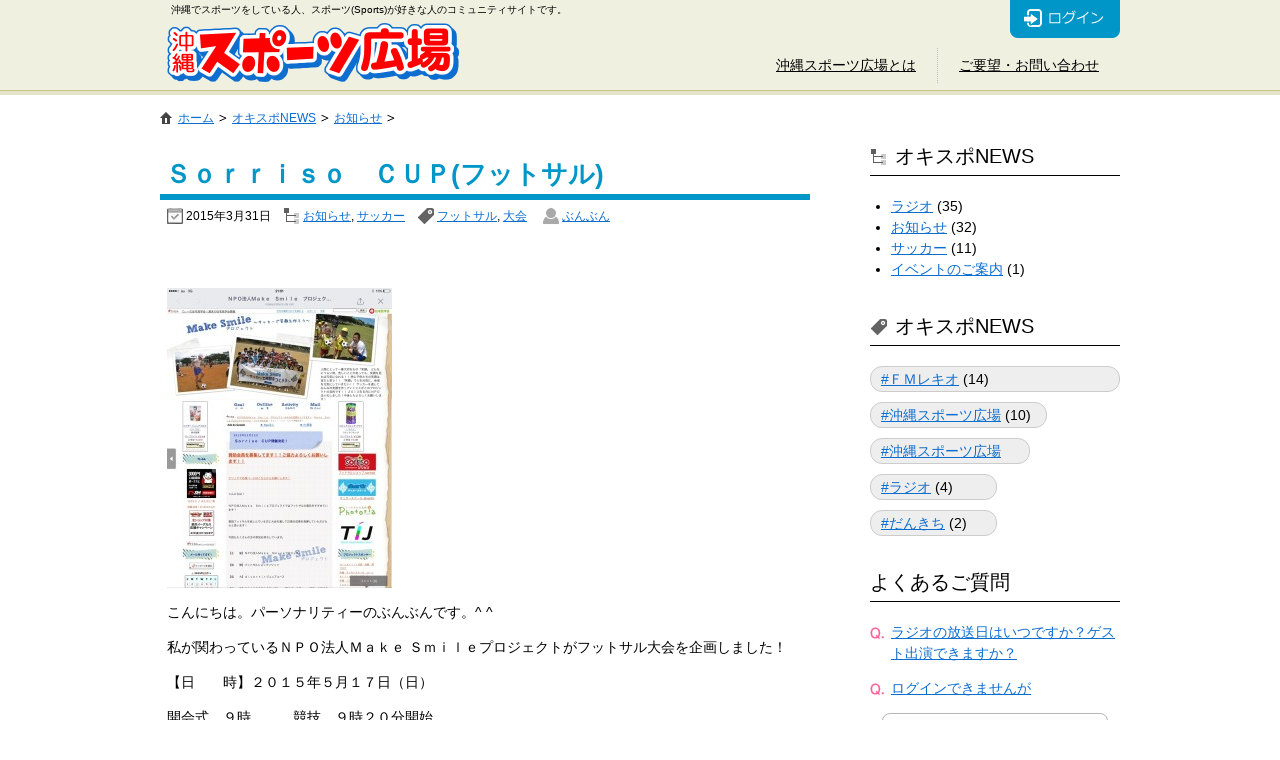

--- FILE ---
content_type: text/html; charset=UTF-8
request_url: https://www.okispo.jp/news/20150331155/
body_size: 7293
content:
<!DOCTYPE html>
<html lang="ja">
<head prefix="og: http://ogp.me/ns# fb: http://ogp.me/ns/fb# article: http://ogp.me/ns/article#">
<meta charset="UTF-8" />
<meta name="viewport" content="width=device-width,initial-scale=1.0,minimum-scale=1.0,maximum-scale=2.0,user-scalable=yes" />
<meta name="format-detection" content="telephone=no" />
<link rel="profile" href="http://gmpg.org/xfn/11" />
<title>Ｓｏｒｒｉｓｏ　ＣＵＰ(フットサル) | 沖縄スポーツ広場 (沖縄スポーツのコミュニティサイト) - 沖縄でスポーツをしている人、スポーツ(Sports)が好きな人のコミュニティサイトです。</title>
<meta name='robots' content='max-image-preview:large' />
<style>img:is([sizes="auto" i], [sizes^="auto," i]) { contain-intrinsic-size: 3000px 1500px }</style>
<link rel='dns-prefetch' href='//widgetlogic.org' />
<link rel="alternate" type="application/rss+xml" title="沖縄スポーツ広場 (沖縄スポーツのコミュニティサイト) &raquo; フィード" href="https://www.okispo.jp/feed/" />
<!-- SEO SIMPLE PACK 3.6.3a -->
<meta name="description" content="こんにちは。パーソナリティーのぶんぶんです。^ ^ 私が関わっているＮＰＯ法人Ｍａｋｅ Ｓｍｉｌｅプロジェクトがフットサル大会を企画しました！ 【日 時】２０１５年５月１７日（日） 開会式 ９時 競技 ９時２０分開始 【会 場】コザ運動公園多目的運動場 【参加資格】フットサルをエンジョイしたいチーム。">
<meta name="keywords" content="沖縄,スポーツ,コミュニティ,ニュース,NEWS">
<link rel="canonical" href="https://www.okispo.jp/news/20150331155/">
<meta property="og:locale" content="ja_JP">
<meta property="og:type" content="article">
<meta property="og:image" content="https://www.okispo.jp/wpokispo/wp-content/uploads/2015/03/image1.jpg">
<meta property="og:image:width" content="768">
<meta property="og:image:height" content="1024">
<meta property="og:title" content="Ｓｏｒｒｉｓｏ　ＣＵＰ(フットサル) | 沖縄スポーツ広場 (沖縄スポーツのコミュニティサイト) - 沖縄でスポーツをしている人、スポーツ(Sports)が好きな人のコミュニティサイトです。">
<meta property="og:description" content="こんにちは。パーソナリティーのぶんぶんです。^ ^ 私が関わっているＮＰＯ法人Ｍａｋｅ Ｓｍｉｌｅプロジェクトがフットサル大会を企画しました！ 【日 時】２０１５年５月１７日（日） 開会式 ９時 競技 ９時２０分開始 【会 場】コザ運動公園多目的運動場 【参加資格】フットサルをエンジョイしたいチーム。">
<meta property="og:url" content="https://www.okispo.jp/news/20150331155/">
<meta property="og:site_name" content="沖縄スポーツ広場 (沖縄スポーツのコミュニティサイト)">
<meta name="twitter:card" content="summary_large_image">
<meta property="article:section" content="お知らせ" />
<meta property="article:tag" content="サッカー" />
<meta property="article:tag" content="フットサル" />
<meta property="article:tag" content="大会" />
<!-- / SEO SIMPLE PACK -->
<script type="text/javascript">
/* <![CDATA[ */
window._wpemojiSettings = {"baseUrl":"https:\/\/s.w.org\/images\/core\/emoji\/16.0.1\/72x72\/","ext":".png","svgUrl":"https:\/\/s.w.org\/images\/core\/emoji\/16.0.1\/svg\/","svgExt":".svg","source":{"concatemoji":"https:\/\/www.okispo.jp\/wpokispo\/wp-includes\/js\/wp-emoji-release.min.js?ver=6.8.3"}};
/*! This file is auto-generated */
!function(s,n){var o,i,e;function c(e){try{var t={supportTests:e,timestamp:(new Date).valueOf()};sessionStorage.setItem(o,JSON.stringify(t))}catch(e){}}function p(e,t,n){e.clearRect(0,0,e.canvas.width,e.canvas.height),e.fillText(t,0,0);var t=new Uint32Array(e.getImageData(0,0,e.canvas.width,e.canvas.height).data),a=(e.clearRect(0,0,e.canvas.width,e.canvas.height),e.fillText(n,0,0),new Uint32Array(e.getImageData(0,0,e.canvas.width,e.canvas.height).data));return t.every(function(e,t){return e===a[t]})}function u(e,t){e.clearRect(0,0,e.canvas.width,e.canvas.height),e.fillText(t,0,0);for(var n=e.getImageData(16,16,1,1),a=0;a<n.data.length;a++)if(0!==n.data[a])return!1;return!0}function f(e,t,n,a){switch(t){case"flag":return n(e,"\ud83c\udff3\ufe0f\u200d\u26a7\ufe0f","\ud83c\udff3\ufe0f\u200b\u26a7\ufe0f")?!1:!n(e,"\ud83c\udde8\ud83c\uddf6","\ud83c\udde8\u200b\ud83c\uddf6")&&!n(e,"\ud83c\udff4\udb40\udc67\udb40\udc62\udb40\udc65\udb40\udc6e\udb40\udc67\udb40\udc7f","\ud83c\udff4\u200b\udb40\udc67\u200b\udb40\udc62\u200b\udb40\udc65\u200b\udb40\udc6e\u200b\udb40\udc67\u200b\udb40\udc7f");case"emoji":return!a(e,"\ud83e\udedf")}return!1}function g(e,t,n,a){var r="undefined"!=typeof WorkerGlobalScope&&self instanceof WorkerGlobalScope?new OffscreenCanvas(300,150):s.createElement("canvas"),o=r.getContext("2d",{willReadFrequently:!0}),i=(o.textBaseline="top",o.font="600 32px Arial",{});return e.forEach(function(e){i[e]=t(o,e,n,a)}),i}function t(e){var t=s.createElement("script");t.src=e,t.defer=!0,s.head.appendChild(t)}"undefined"!=typeof Promise&&(o="wpEmojiSettingsSupports",i=["flag","emoji"],n.supports={everything:!0,everythingExceptFlag:!0},e=new Promise(function(e){s.addEventListener("DOMContentLoaded",e,{once:!0})}),new Promise(function(t){var n=function(){try{var e=JSON.parse(sessionStorage.getItem(o));if("object"==typeof e&&"number"==typeof e.timestamp&&(new Date).valueOf()<e.timestamp+604800&&"object"==typeof e.supportTests)return e.supportTests}catch(e){}return null}();if(!n){if("undefined"!=typeof Worker&&"undefined"!=typeof OffscreenCanvas&&"undefined"!=typeof URL&&URL.createObjectURL&&"undefined"!=typeof Blob)try{var e="postMessage("+g.toString()+"("+[JSON.stringify(i),f.toString(),p.toString(),u.toString()].join(",")+"));",a=new Blob([e],{type:"text/javascript"}),r=new Worker(URL.createObjectURL(a),{name:"wpTestEmojiSupports"});return void(r.onmessage=function(e){c(n=e.data),r.terminate(),t(n)})}catch(e){}c(n=g(i,f,p,u))}t(n)}).then(function(e){for(var t in e)n.supports[t]=e[t],n.supports.everything=n.supports.everything&&n.supports[t],"flag"!==t&&(n.supports.everythingExceptFlag=n.supports.everythingExceptFlag&&n.supports[t]);n.supports.everythingExceptFlag=n.supports.everythingExceptFlag&&!n.supports.flag,n.DOMReady=!1,n.readyCallback=function(){n.DOMReady=!0}}).then(function(){return e}).then(function(){var e;n.supports.everything||(n.readyCallback(),(e=n.source||{}).concatemoji?t(e.concatemoji):e.wpemoji&&e.twemoji&&(t(e.twemoji),t(e.wpemoji)))}))}((window,document),window._wpemojiSettings);
/* ]]> */
</script>
<style id='wp-emoji-styles-inline-css' type='text/css'>
img.wp-smiley, img.emoji {
display: inline !important;
border: none !important;
box-shadow: none !important;
height: 1em !important;
width: 1em !important;
margin: 0 0.07em !important;
vertical-align: -0.1em !important;
background: none !important;
padding: 0 !important;
}
</style>
<link rel='stylesheet' id='block-widget-css' href='https://www.okispo.jp/wpokispo/wp-content/plugins/widget-logic/block_widget/css/widget.css?ver=1725332275' type='text/css' media='all' />
<link rel='stylesheet' id='jquery-swipebox-css' href='https://www.okispo.jp/wpokispo/wp-content/plugins/sitespiral-swipebox/assets/css/swipebox.min.css?ver=0.0.5' type='text/css' media='all' />
<link rel='stylesheet' id='wgmfix-style-css' href='https://www.okispo.jp/wpokispo/wp-content/plugins/wp-gallery-masonry-fix/public/css/public.min.css?ver=1.0.3' type='text/css' media='all' />
<link rel='stylesheet' id='yvelx-style-css' href='https://www.okispo.jp/wpokispo/wp-content/plugins/youtube-video-embedder-lite-fix/public/css/public.min.css?ver=0.0.12' type='text/css' media='all' />
<link rel='stylesheet' id='okispo-theme-style-css' href='https://www.okispo.jp/wpokispo/wp-content/themes/okispo/style.css?ver=4.9' type='text/css' media='all' />
<link rel='stylesheet' id='wp-pagenavi-css' href='https://www.okispo.jp/wpokispo/wp-content/plugins/wp-pagenavi/pagenavi-css.css?ver=2.70' type='text/css' media='all' />
<link rel="preconnect dns-prefetch" href="//www.googletagmanager.com" />
<link rel="preconnect dns-prefetch" href="//www.google-analytics.com" />
<link rel="alternate" title="oEmbed (JSON)" type="application/json+oembed" href="https://www.okispo.jp/wp-json/oembed/1.0/embed?url=https%3A%2F%2Fwww.okispo.jp%2Fnews%2F20150331155%2F" />
<link rel="alternate" title="oEmbed (XML)" type="text/xml+oembed" href="https://www.okispo.jp/wp-json/oembed/1.0/embed?url=https%3A%2F%2Fwww.okispo.jp%2Fnews%2F20150331155%2F&#038;format=xml" />
<link rel="https://api.w.org/" href="https://www.okispo.jp/wp-json/" />
<link rel="icon" href="https://www.okispo.jp/wpokispo/wp-content/uploads/2015/12/cropped-apple-touch-icon-150x150.png" sizes="32x32" />
<link rel="icon" href="https://www.okispo.jp/wpokispo/wp-content/uploads/2015/12/cropped-apple-touch-icon-300x300.png" sizes="192x192" />
<link rel="apple-touch-icon" href="https://www.okispo.jp/wpokispo/wp-content/uploads/2015/12/cropped-apple-touch-icon-300x300.png" />
<meta name="msapplication-TileImage" content="https://www.okispo.jp/wpokispo/wp-content/uploads/2015/12/cropped-apple-touch-icon-300x300.png" />
<link rel="icon" href="https://www.okispo.jp/wpokispo/wp-content/uploads/2015/12/cropped-apple-touch-icon-300x300.png" sizes="256x256" />
<link rel="icon" href="https://www.okispo.jp/wpokispo/wp-content/uploads/2015/12/cropped-apple-touch-icon.png" sizes="512x512" />
<!-- Global site tag (gtag.js) - Google Analytics -->
<script async src="https://www.googletagmanager.com/gtag/js?id=G-NB8M9XWLHZ"></script>
<script>
window.dataLayer = window.dataLayer || [];
function gtag(){dataLayer.push(arguments);}
gtag('js', new Date());
gtag('config', 'G-NB8M9XWLHZ');
gtag('config', 'UA-42669538-1');
</script></head>
<body class="wp-singular post-template-default single single-post postid-155 single-format-standard wp-theme-okispo">
<div id="page" class="hfeed">
<header id="branding" role="banner">
<div id="hgroup" class="clearfix">
<h1 id="site-title"><a href="https://www.okispo.jp/" title="沖縄スポーツ広場 (沖縄スポーツのコミュニティサイト)" rel="home">沖縄スポーツ広場 (沖縄スポーツのコミュニティサイト)</a></h1>
<h2 id="site-description"><span>沖縄でスポーツをしている人、スポーツ(Sports)が好きな人のコミュニティサイトです。</span></h2>
<div id="header-tab" class="widget-area">
<ul><li class="login"><a href="http://www.okispo.jp/sns/">オキスポSNS ログイン</a></li><li class="menu"><a href="#">メニュー</a></li></ul>
</div><!-- #sidebar-header1 .widget-area -->
<nav id="access" role="navigation">
<ul id="menu-%e3%83%98%e3%83%83%e3%83%80%e3%83%bc%e3%83%bb%e3%83%a1%e3%83%8b%e3%83%a5%e3%83%bc" class="menu-lists"><li id="menu-item-13" class="menu-item menu-item-type-post_type menu-item-object-page menu-item-13"><a href="https://www.okispo.jp/about-okinawa-sports-hiroba/"><span>沖縄スポーツ広場とは</span></a></li><li id="menu-item-15" class="menu-item menu-item-type-post_type menu-item-object-page menu-item-15"><a href="https://www.okispo.jp/contact-us/"><span>ご要望・お問い合わせ</span></a></li></ul>			</nav><!-- #access -->
</div>
</header><!-- #branding -->
<div id="main" class="clearfix">
<div id="primarywrapper">
<div id="primary">
<div id="content" role="main">
<div id="linkpath">
<ul class="breadcrumbs"><li class="level-1 top" itemscope="itemscope" itemtype="http://data-vocabulary.org/Breadcrumb"><a href="https://www.okispo.jp/" data-href="https://www.okispo.jp/" class="permalink" itemprop="url"><span itemprop="title">ホーム</span></a></li><li class="level-2 sub" itemscope="itemscope" itemtype="http://data-vocabulary.org/Breadcrumb"><a href="https://www.okispo.jp/news/" data-href="https://www.okispo.jp/news/" class="permalink" itemprop="url"><span itemprop="title">オキスポNEWS</span></a></li><li class="level-3 sub" itemscope="itemscope" itemtype="http://data-vocabulary.org/Breadcrumb"><a href="https://www.okispo.jp/news/category/information/" data-href="https://www.okispo.jp/news/category/information/" class="permalink" itemprop="url"><span itemprop="title">お知らせ</span></a></li><li class="level-4 sub tail current"><span data-href="https://www.okispo.jp/news/20150331155/" class="permalink">Ｓｏｒｒｉｓｏ　ＣＵＰ(フットサル)</span></li></ul>				</div>
<article id="post-155" class="news_detail post-155 post type-post status-publish format-standard hentry category-information category-7 tag-33 tag-34">
<header class="entry-header">
<h1 class="entry-title"><span>Ｓｏｒｒｉｓｏ　ＣＵＰ(フットサル)</span></h1>
<div class="entry-meta">
<span class="posted_on updated">2015年3月31日</span><span class="cat-links"><a href="https://www.okispo.jp/news/category/information/" rel="category tag">お知らせ</a>, <a href="https://www.okispo.jp/news/category/%e3%82%b5%e3%83%83%e3%82%ab%e3%83%bc/" rel="category tag">サッカー</a></span><span class="tag-links"><a href="https://www.okispo.jp/news/tag/%e3%83%95%e3%83%83%e3%83%88%e3%82%b5%e3%83%ab/" rel="tag">フットサル</a>, <a href="https://www.okispo.jp/news/tag/%e5%a4%a7%e4%bc%9a/" rel="tag">大会</a></span>														<span class="author-link">
<a href="https://www.okispo.jp/news/author/bunbun/">
ぶんぶん								</a>
</span><!-- #author-link -->
</div><!-- .entry-meta -->
</header><!-- .entry-header -->
<div class="entry-content">
<p>&nbsp;</p>
<p><img fetchpriority="high" decoding="async" class="alignnone size-medium wp-image-156" src="https://www.okispo.jp/wpokispo/wp-content/uploads/2015/03/image1-225x300.jpg" alt="image" width="225" height="300" srcset="https://www.okispo.jp/wpokispo/wp-content/uploads/2015/03/image1-225x300.jpg 225w, https://www.okispo.jp/wpokispo/wp-content/uploads/2015/03/image1.jpg 768w" sizes="(max-width: 225px) 100vw, 225px" /></p>
<p>こんにちは。パーソナリティーのぶんぶんです。^ ^</p>
<p>私が関わっているＮＰＯ法人Ｍａｋｅ Ｓｍｉｌｅプロジェクトがフットサル大会を企画しました！</p>
<p>【日　　時】２０１５年５月１７日（日）</p>
<p>開会式　９時　　　競技　９時２０分開始</p>
<p>【会　　場】コザ運動公園多目的運動場</p>
<p>【参加資格】フットサルをエンジョイしたいチーム。（但し、リーグ加盟チームの参加はご遠慮ください）</p>
<p>【大会参加費】　１チーム　１６２００円(税込、保険代含む)</p>
<p>【表　　彰】エンジョイクラス優勝チームにプラシャツ１０枚プレゼント！！<br />
全参加チームにフットサルボール、フットサル商品プレゼント！！</p>
<p>&nbsp;</p>
<p>詳細や問合せは</p>
<p>http://makesmile.ti-da.net/e7420882.html</p>
<p>↑のブログからよろしくお願いします。</p>
</div><!-- .entry-content -->
<p class="more"><a href="/news/" class="button full">他のオキスポNEWSを見る</a></p>
</article><!-- #post-155 -->
</div><!-- #content -->
<div id="pagebottom" class="widget-area clearfix widget-content-request">
<aside id="ubm-banners-rotation-2" class="widget ubm_rotation_widget"><div class="inner">            <div data-interval="10000" class="ubm_banners_rotation" style="overflow: hidden; width: 180px; height: 180px;">
<div id="8_ubm_banner" class="ubm_rotating_banner">
<a href="http://www.fmlequio.com/" target="_blank" rel="nofollow">
<img src="https://www.okispo.jp/wpokispo/wp-content/uploads/useful_banner_manager_banners/8-fmlequio.png" width="180" height="180" alt="FMレキオ" />
</a>
</div>
</div>
</div></aside>			</div><!-- #pagebottom .widget-area -->
</div>
</div><!-- #primary -->
<div id="secondarywrapper" class="widget-area" role="complementary">
<div id="secondary">
<aside id="text-2" class="category widget widget_text"><div class="inner"><h3 class="widget-title">オキスポNEWS</h3>			<div class="textwidget"><ul class="category-list">	<li class="cat-item cat-item-10"><a href="https://www.okispo.jp/news/category/%e3%83%a9%e3%82%b8%e3%82%aa/">ラジオ</a> (35)
</li>
<li class="cat-item cat-item-1"><a href="https://www.okispo.jp/news/category/information/">お知らせ</a> (32)
</li>
<li class="cat-item cat-item-7"><a href="https://www.okispo.jp/news/category/%e3%82%b5%e3%83%83%e3%82%ab%e3%83%bc/">サッカー</a> (11)
</li>
<li class="cat-item cat-item-72"><a href="https://www.okispo.jp/news/category/event/">イベントのご案内</a> (1)
</li>
</ul></div>
</div></aside><aside id="text-3" class="tag widget widget_text"><div class="inner"><h3 class="widget-title">オキスポNEWS</h3>			<div class="textwidget"><ul class="tag-list"><li><span><a href="https://www.okispo.jp/news/tag/%ef%bd%86%ef%bd%8d%e3%83%ac%e3%82%ad%e3%82%aa/">#ＦＭレキオ</a> (14)</span></li><li style ="width: 70%"><span><a href="https://www.okispo.jp/news/tag/%e6%b2%96%e7%b8%84%e3%82%b9%e3%83%9d%e3%83%bc%e3%83%84%e5%ba%83%e5%a0%b4/">#沖縄スポーツ広場</a> (10)</span></li><li style ="width: 63%"><span><a href="https://www.okispo.jp/news/tag/%e6%b2%96%e7%b8%84%e3%82%b9%e3%83%9d%e3%83%bc%e3%83%84%e5%ba%83%e5%a0%b4sns/">#沖縄スポーツ広場SNS</a> (9)</span></li><li style ="width: 50%"><span><a href="https://www.okispo.jp/news/tag/%e3%83%a9%e3%82%b8%e3%82%aa/">#ラジオ</a> (4)</span></li><li style ="width: 50%"><span><a href="https://www.okispo.jp/news/tag/%e3%81%a0%e3%82%93%e3%81%8d%e3%81%a1/">#だんきち</a> (2)</span></li></ul></div>
</div></aside><aside id="sticky-posts-2" class="widget-faq widget widget_ultimate_posts"><div class="inner"><h3 class="widget-title"><a href='/question/'>よくあるご質問</a></h3>
<ul>
<li class="">
<div class="upw-content">
<p class="post-title">
<a href="https://www.okispo.jp/question/152/" title="ラジオの放送日はいつですか？ゲスト出演できますか？">
ラジオの放送日はいつですか？ゲスト出演できますか？            </a>
</p>
</div>
</li>
<li class="">
<div class="upw-content">
<p class="post-title">
<a href="https://www.okispo.jp/question/151/" title="ログインできませんが">
ログインできませんが            </a>
</p>
</div>
</li>
</ul>
<div class="upw-after">
<div class="upw-more"><a class="button" href="/question/">よくあるご質問の一覧</a></div>
</div>
</div></aside><aside id="widget_sp_image-3" class="widget widget_sp_image"><div class="inner"><h3 class="widget-title">PRバナー</h3><a href="https://aclogos-law.jp/" target="_self" class="widget_sp_image-image-link" title="PRバナー"><img width="310" height="310" alt="弁護士法人アクロゴス (沖縄県那覇市 法律事務所 / 弁護士)" class="attachment-full" style="" srcset="https://www.okispo.jp/wpokispo/wp-content/uploads/2020/08/banner_aclogos.png 310w, https://www.okispo.jp/wpokispo/wp-content/uploads/2020/08/banner_aclogos-300x300.png 300w, https://www.okispo.jp/wpokispo/wp-content/uploads/2020/08/banner_aclogos-150x150.png 150w" sizes="(max-width: 310px) 100vw, 310px" src="https://www.okispo.jp/wpokispo/wp-content/uploads/2020/08/banner_aclogos.png" /></a></div></aside><aside id="ubm-banners-2" class="widget ubm_widget"><div class="inner"><h3 class="widget-title">PRバナー</h3>        <div class="ubm_banner">
<a href="http://honda.sports-ikehara.com/" target="_blank" rel="nofollow">
<img src="https://www.okispo.jp/wpokispo/wp-content/uploads/useful_banner_manager_banners/4-ikehara.jpg" width="234" height="60" alt="ホンダsports池原" />
</a>
</div>
<div class="ubm_banner">
<a href="http://www.fmlequio.com/" target="_blank" rel="dofollow">
<img src="https://www.okispo.jp/wpokispo/wp-content/uploads/useful_banner_manager_banners/3-fmlequio.png" width="234" height="60" alt="FMレキオ" />
</a>
</div>
<div class="ubm_banner">
<a href="http://www.sitespiral.jp" target="_blank" rel="dofollow">
<img src="https://www.okispo.jp/wpokispo/wp-content/uploads/useful_banner_manager_banners/1-sitespiral.gif" width="234" height="60" alt="サイトスパイラル" />
</a>
</div>
<div class="ubm_banner">
<a href="http://www.hot-plan.com" target="_blank" rel="nofollow">
<img src="https://www.okispo.jp/wpokispo/wp-content/uploads/useful_banner_manager_banners/2-hotplan-s.jpg" width="234" height="60" alt="ホットプラン" />
</a>
</div>
<div class="ubm_banner">
<a href="http://miyagiatsuko.ti-da.net/" target="_blank" rel="nofollow">
<img src="https://www.okispo.jp/wpokispo/wp-content/uploads/useful_banner_manager_banners/6-kurara.jpg" width="234" height="60" alt="クララ薬局" />
</a>
</div>
</div></aside></div><!-- #secondary -->
</div><!-- #secondarywrapper .widget-area -->
</div><!-- #main -->
<footer id="colophon" role="contentinfo">
<div id="firstwrapper">
<div id="first" class="supplementary">
<ul id="menu-%e3%83%95%e3%83%83%e3%82%bf%e3%83%bc%e3%83%bb%e3%83%a1%e3%83%8b%e3%83%a5%e3%83%bc" class="footer-menu"><li id="menu-item-17" class="menu-item menu-item-type-post_type menu-item-object-page menu-item-17"><a href="https://www.okispo.jp/privacy-policy/"><span>プライバシポリシー</span></a></li><li id="menu-item-19" class="menu-item menu-item-type-post_type menu-item-object-page menu-item-19"><a href="https://www.okispo.jp/about-us/"><span>運営会社</span></a></li><li id="menu-item-20" class="menu-item menu-item-type-post_type menu-item-object-page menu-item-20"><a href="https://www.okispo.jp/advertising/"><span>広告掲載</span></a></li><li id="menu-item-276" class="menu-item menu-item-type-post_type_archive menu-item-object-question menu-item-276"><a href="https://www.okispo.jp/question/"><span>よくあるご質問</span></a></li><li id="menu-item-16" class="menu-item menu-item-type-post_type menu-item-object-page menu-item-16"><a href="https://www.okispo.jp/contact-us/"><span>ご要望・お問い合わせ</span></a></li></ul>			</div><!-- #first -->
</div><!-- #firstwrapper -->
<div id="secondwrapper">
<div id="second" class="supplementary">
<!-- Widget Shortcode --><div id="black-studio-tinymce-3" class="widget widget_black_studio_tinymce widget-shortcode area-arbitrary "><div class="textwidget"><h3>スポーツしんか探しましょう！　深めましょう！</h3>
<p>沖縄の方言で「しんか」とは「仲間」を表します。<br />沖縄スポーツ広場は、「スポーツしんか」とのコミュニケーションを応援します。</p>
<div class="copyright">
<img src="https://www.okispo.jp/wpokispo/wp-content/uploads/2013/10/logo-sitespiral_2x.png" alt="サイトスパイラル" width="540" height="136" class="alignnone size-full wp-image-28" />
<p>Okinawa Supports Hiroba Presented by Sitespiral.</p>
<p>Copyright &#xA9; 2006 Sitespiral. All Rights Reserved.</p>
</div></div></div><!-- /Widget Shortcode -->			</div><!-- #second -->
</div><!-- #secondwrapper -->
</footer><!-- #colophon -->
</div><!-- #page -->
<div class="tothetopfixed">
<a href="./">▲ このページの先頭に戻る</a>
</div>
<script type="speculationrules">
{"prefetch":[{"source":"document","where":{"and":[{"href_matches":"\/*"},{"not":{"href_matches":["\/wpokispo\/wp-*.php","\/wpokispo\/wp-admin\/*","\/wpokispo\/wp-content\/uploads\/*","\/wpokispo\/wp-content\/*","\/wpokispo\/wp-content\/plugins\/*","\/wpokispo\/wp-content\/themes\/okispo\/*","\/*\\?(.+)"]}},{"not":{"selector_matches":"a[rel~=\"nofollow\"]"}},{"not":{"selector_matches":".no-prefetch, .no-prefetch a"}}]},"eagerness":"conservative"}]}
</script>
<script type="text/javascript" src="https://www.okispo.jp/wpokispo/wp-includes/js/jquery/jquery.min.js?ver=3.7.1" id="jquery-core-js"></script>
<script type="text/javascript" src="https://www.okispo.jp/wpokispo/wp-includes/js/jquery/jquery-migrate.min.js?ver=3.4.1" id="jquery-migrate-js"></script>
<script type="text/javascript" src="https://www.okispo.jp/wpokispo/wp-content/plugins/sitespiral-swipebox/assets/js/jquery.swipebox.min.js?ver=1.4.4-b" id="jquery-swipebox-js"></script>
<script type="text/javascript" src="https://www.okispo.jp/wpokispo/wp-content/plugins/sitespiral-swipebox/assets/js/front.min.js?ver=0.0.5" id="ssswipebox-front-js"></script>
<script type="text/javascript" src="https://www.okispo.jp/wpokispo/wp-content/plugins/useful-banner-manager/scripts.js?ver=1.6.1" id="ubm-scripts-js"></script>
<script type="text/javascript" src="https://widgetlogic.org/v2/js/data.js?t=1769040000&amp;ver=6.0.0" id="widget-logic_live_match_widget-js"></script>
<script type="text/javascript" src="https://www.okispo.jp/wpokispo/wp-content/plugins/youtube-video-embedder-lite-fix/public/js/jquery-yvelx-script.min.js?ver=0.0.12" id="jquery-yvelx-script-js"></script>
<script type="text/javascript" src="https://www.okispo.jp/wpokispo/wp-content/themes/okispo/js/exlink.js?ver=4.9" id="jquery-exlink-js"></script>
<script type="text/javascript" src="https://www.okispo.jp/wpokispo/wp-content/themes/okispo/js/tothetopfixed.js?ver=4.9" id="jquery-tothetopfixed-js"></script>
<script type="text/javascript" src="https://www.okispo.jp/wpokispo/wp-content/themes/okispo/js/nav.js?ver=4.9" id="jquery-nav-js"></script>
<script type="text/javascript" src="https://www.okispo.jp/wpokispo/wp-content/plugins/trust-form/js/jquery-trust-form.min.js?ver=2.1-i" id="jquery-trust-form-js"></script>
</body>
</html>

--- FILE ---
content_type: text/css
request_url: https://www.okispo.jp/wpokispo/wp-content/themes/okispo/style.css?ver=4.9
body_size: -20
content:
@charset "utf-8";
/*
Theme Name: Okispo
Theme URI:http://www.okispo.jp/
Author: Sitespiral
Author URI: http://www.sitespiral.jp
Description: OkispoのWordpressテンプレート
Version: 4.9
License: GNU General Public License
License URI: license.txt
*/

/* ------------------------------------------------------------ */
@import "css/font.css?ver=4.9";
@import "css/screen.css?ver=4.9";
@import "css/content.css?ver=4.9";
/* ------------------------------------------------------------ */



--- FILE ---
content_type: text/css
request_url: https://www.okispo.jp/wpokispo/wp-content/themes/okispo/css/font.css?ver=4.9
body_size: 134
content:
@charset "utf-8";

/*
CSS Name: Font CSS (Base 14px version)
Author: Sitespiral
Author URI: http://www.sitespiral.jp
Version: 1.0
*/


/*

font-size: 14px;

10px 72% 
11px 79% 
12px 86% 
13px 93% 
14px 100% 
15px 108% 
16px 115% 
17px 122% 
18px 129% 
19px 136% 
20px 143% 
21px 150% 
22px 158% 
23px 165% 
24px 172% 
25px 179% 
26px 186% 

*/

html {
	font-family: 'ヒラギノ角ゴ Pro W3','Hiragino Kaku Gothic Pro','メイリオ',Meiryo,Verdana,'ＭＳ Ｐゴシック',sans-serif;
	line-height: 1.5;
	font-size: 14px;
}



--- FILE ---
content_type: text/css
request_url: https://www.okispo.jp/wpokispo/wp-content/themes/okispo/css/screen.css?ver=4.9
body_size: 5073
content:
@charset "utf-8";

/*
CSS Name: Screen CSS
Author: Sitespiral
Author URI: http://www.sitespiral.jp
Version: 1.0
*/

/* ----------------------------------------------------------------
  =Reset
---------------------------------------------------------------- */
/*

font-size: 14px;

10px 71.4%  (14px=1.40em)
11px 78.5%  (14px=1.27em)
12px 85.7%  (14px=1.16em)
13px 92.8%  (14px=1.07em)
14px 100%   (14px=1.00em)
15px 107.1% (14px=0.93em)
16px 114.2% (14px=0.87em)
17px 121.4% (14px=0.82em)
18px 128.5% (14px=0.77em)
19px 135.7% (14px=0.73em)
20px 142.8% (14px=0.70em)
21px 150%   (14px=0.66em)
22px 157.1% (14px=0.63em)
23px 164.2% (14px=0.60em)
24px 171.4% (14px=0.58em)
25px 178.5% (14px=0.56em)
26px 185.7% (14px=0.53em)

*/

img {
	vertical-align: top;
}

a img {
	border: none;
}

a {
	color: #0D6ECF;
}

h1,h2,h3,h5,h6,h7 {
	display: block;
	font-size: 100%;
	margin: 0;
	padding: 0;
}

article, aside, figure, footer, header,hgroup, nav, section {
	display:block;
}

ul {
	list-style: disc;
	margin: 0;
	padding: 0 1.5em;
}

ol {
	list-style-type: decimal;
	margin: 0;
	padding: 0 1.5em;
}

/* ----------------------------------------------------------------
  =html/body
---------------------------------------------------------------- */
html {
	margin: 0;
	padding: 0;
	height: 100%;
}

body {
	margin: 0;
	padding: 0;
	background-color: #FFFFFF;
	-webkit-text-size-adjust: 100%;
}

/* ----------------------------------------------------------------
  =layout
---------------------------------------------------------------- */
#page {
	width: 100%;
	margin: 0;
	padding: 0;
	background-color: #FFFFFF;
}

/* header */
header#branding {
	width: 100%;
	margin: 0;
	padding: 0;
	background-color: #F0F0E1;
	background-image: url("../images/header-bottom.png");
	background-position: 0 100%;
	background-repeat: repeat-x;
}

#hgroup {
	position: relative;
	width: 95%;   /* = [All Layout width] */
	height: 95px;
	margin: 0 auto;
	padding: 0;
	max-width: 960px;   /* = [All Layout width] */
}

/* for frontpage */
#frontpageimagewrapper {
	width: 100%;
	margin: 1em 0 0 0;
	padding: 0;
}

#frontpageimage {
	width: 100%;   /* = [All Layout width] */
	margin: 0 auto;
	padding: 0;
	max-width: 960px;   /* = [All Layout width] */
}

/* main */
#main {
	width: 95%;   /* = [All Layout width] */
	margin: 0 auto;
	padding: 0;
	background-color: #FFFFFF;
	max-width: 960px;   /* = [All Layout width] */
}

/* footer */
footer#colophon {
	width: 100%;
	margin: 0;
	padding: 0;
}

footer#colophon #first {
	margin: 0 auto;
	padding: 0;
	width: 100%;
	max-width: 960px;   /* = [All Layout width] */
}

footer#colophon #second {
	margin: 0 auto;
	padding: 0 14px;
	max-width: 932px;   /* = [All Layout width] - padding 14px * 2 */
}


/* ----------------------------------------------------------------
  =layout main
---------------------------------------------------------------- */
#primarywrapper {
	float: left;
	margin: 1em 0 0 0;
	padding: 0;
	width: 100%;   /* = [content Layout width] */
}

#primary {
	margin-right: 310px; /* = [banner Layout width] + padding(35px) */
}

#secondarywrapper {
	float: right;
	margin: 1.1em 0 0 -250px;   /* = [banner Layout width] */
	padding: 0;
	width: 250px;   /* = [banner Layout width] */
}

body.home #secondarywrapper {
	margin-top: 1em;
}

/* ----------------------------------------------------------------
  =header
---------------------------------------------------------------- */

#hgroup h1#site-title {
	display: block;
	width: 300px;
	height: 66px;
	position: absolute;
	top: 20px;
	left: 2px;
	z-index: 999;
}

header#branding #hgroup h1#site-title a {
	margin:0;
	padding: 0;
	display: block;
	width: 100%;
	height: 100%;
	background-image: url(../images/logo_2x-trans.png);
	background-repeat: no-repeat;
	text-indent: -9999px;
	background-size: 100% auto;
}

header#branding #hgroup h2#site-description {
	display: block;
	width: 100%;
	margin: 0;
	padding: 0;
	font-size: 71.4%;
	font-weight: normal;
	position: absolute;
	top: 2px;
	z-index: 998;
}

header#branding #hgroup h2#site-description span {
	display: block;
	padding: 0 11px;
}

/* header-tab */
header#branding #hgroup #header-tab {
	position: absolute;
	top: 0;
	right: 0;
	z-index: 997;
}
header#branding #hgroup #header-tab ul {
	margin: 0;
	padding: 0;
}

header#branding #hgroup #header-tab li {
	width: 110px;
	height: 38px;
	margin: 0;
	padding: 0;
	display: block;
	list-style-type: none;
	text-indent: -9999px;
	background-repeat: no-repeat;
	background-size: 100% auto;
}

header#branding #hgroup #header-tab li a {
	display: block;
	width: 100%;
	height: 100%;
}

header#branding #hgroup #header-tab li.login {
	background-image: url(../images/header-tab-login-trans.png);
}

header#branding #hgroup #header-tab li.menu {
	display: none;
}

/* nav */
nav#access {
	margin: 0;
	padding: 0;
	position: absolute;
	width: 100%;
	top: 48px;
	left: 0;
	z-index: 998;
}

nav#access ul,nav#access li {
	margin: 0;
	padding: 0;
	list-style-type: none;
}

nav#access ul {
	text-align: right;
}

nav#access li {
	display: inline-block;
	text-decoration: none;
}

nav#access li a {
	display: block;
	padding: 0.5em 1.5em ;
	border-left: 1px dotted #BBBBBB;
	color: #000000;
}

nav#access li:first-child a {
	border-left: none;
}

nav#access li a:hover {
	background-color: #DFDFD0;
}


/* ----------------------------------------------------------------
  =main
---------------------------------------------------------------- */

/* linkpath */
#linkpath {
	margin: 0 0 1em 0;
	font-size: 85.7%; /* 12px */
}

ul.breadcrumbs {
	margin: 0;
	padding: 0;
}

ul.breadcrumbs li {
	margin: 0;
	padding: 0;
	display: inline;
	list-style-type: none;
}

ul.breadcrumbs li:first-child {
	padding: 0 0 0 1.5em;
	background: url(../images/breadcrumb-home-trans.png) no-repeat left center;
}

ul.breadcrumbs li a {
	margin: 0;
	padding: 0 1.5em 0 0;
	background: url(../images/breadcrumb-trans.png) no-repeat right center;
}

ul.breadcrumbs li.current {
	padding: 0;
	background: none;
	font-weight: bold;
}

/* common */
#content header h1 {
	clear: both;
	display: block;
	font-size: 142.8%;	/* 20px */
	font-weight: normal;
	margin: 1.4em 0 0.7em 0;
	padding: 0.2em 0.4em;
	border-bottom: 1px solid #000000;
	color: #000000;
}

/* for single */
body.single-post #content header h1 {
	clear: both;
	display: block;
	font-size: 185.7%;	/* 26px */
	font-weight: bold;
	margin: 1.06em 0 0.53em 0;
	padding: 0 0.2em;
	border-bottom: 6px solid #0096C8;
	color: #0096C8;
}

body.single  ul.breadcrumbs li.current {
	display: none;
}

/* for singluar */
.entry-content {
	margin: 0;
	padding: 0 1%;
	word-wrap: break-word;
	overflow: hidden;
}

.entry-content:after {
	content: "";	/*clearfix*/
	clear: both;
	display: block;
	height: 0;
}

.entry-content .inner:after {
	content: "";	/*clearfix*/
	clear: both;
	display: block;
	height: 0;
}

body.single .entry-content {
	margin: 1em 0;
	min-height: 15em;
}

/* for not singluar */
#articlewrapper {
	margin: 0 0 1em 0;
	padding: 0;
}

#articlewrapper .entry-content {
	margin: 0;
	padding: 0;
	overflow: hidden;
}

/* ----------------------------------------------------------------
  =#secondary aside widget
---------------------------------------------------------------- */
#secondary aside {
	width: 250px ;   /* = [banner Layout width] */
	vertical-align: top;
}

#secondary aside h3.widget-title {
	font-size: 142.8%;	/* 20px */
	font-weight: normal;
	margin: 1.4em 0 1em 0;
	padding: 0.2em 0;
	border-bottom: 1px solid #000000;
	color: #000000;
}

#secondary aside h3.widget-title a {
	color: #000000;
	text-decoration: none;
}

#secondary .widget .upw-more {
	text-align: center;
}

#secondary .widget img {
	height: auto;
	max-width: 100%;
}

/* = banner */
#secondary aside.ubm_widget .ubm_banner {
	text-align: center;
	margin-bottom: 1em;
}

/* ----------------------------------------------------------------
  widget-faq
---------------------------------------------------------------- */
#secondary aside.widget-faq ul {
	margin: 0;
	padding: 0;
}

#secondary aside.widget-faq li {
	margin: 0;
	padding: 0;
	list-style-type: none;
}

#secondary aside.widget-faq ul li {
	padding-left: 21px;
	background-image: url(../images/question.png);
	background-repeat: no-repeat;
	background-position: 0 0.25em;
}

/* ----------------------------------------------------------------
  widget linear-tag-cloud
---------------------------------------------------------------- */
.linear-tag-cloud ul {
	padding: 0;
}

/* ----------------------------------------------------------------
  widget aside.category
---------------------------------------------------------------- */
#secondary aside.category h3 {
	background-image: url("../images/ico-cat-links.png");
	background-repeat: no-repeat;
	padding-left: 25px;
	background-position: 0 10px;
}

/* ----------------------------------------------------------------
  widget aside.tag
---------------------------------------------------------------- */
#secondary aside.tag h3 {
	background-image: url("../images/ico-tag-links.png");
	background-repeat: no-repeat;
	padding-left: 25px;
	background-position: 0 10px;
}

/* tag-list */
.tag-list {
	margin: 0;
	padding: 0;
}
.tag-list li {
	position: relative;
	margin: 0 0 10px 0;
	padding: 0;
	list-style-type: none;
	height: 24px;
	line-height: 24px;
	background: none repeat scroll 0 0 #EEEEEE;
	border: 1px solid #CCCCCC;
	border-radius: 12px;
	overflow: hidden;
}

.tag-list li span {
	position: absolute;
	display: block;
	padding: 0 10px;
	left: 0;
	top: 0;
}

/* ----------------------------------------------------------------
  =footer#colophon
---------------------------------------------------------------- */

/* first */
footer#colophon #firstwrapper {
	margin: 1em 0;
	padding: 0;
	background-color: #F0F0E1;
	color: #000000;
}

footer#colophon #first ul {
	margin: 0;
	padding: 0;
}

footer#colophon #first li {
	margin: 0;
	padding: 0;
	display: inline-block;
	list-style-type: none;
}

footer#colophon #first li a {
	color: #000000;
	display: block;
	padding: 21px 14px;
}

footer#colophon #first li a:hover {
	background-color: #DFDFD0;
}

/* second */

footer#colophon #secondwrapper {
	margin: 2em 0 5em 0;
	padding: 0;
}

footer#colophon #second .textwidget:after {
	content: "";	/* clearfix */
	clear: both;
	display: block;
	height: 0;
}

footer#colophon #second .textwidget h3 {
	font-size: 142.8%;
	font-weight: normal;
}

footer#colophon #second .textwidget .copyright {
	display: inline-block;
	text-align: right;
	float: right;
}

footer#colophon #second .textwidget .copyright img {
	width: 270px;
	height: auto;
	max-width: 100%;
}

footer#colophon #second .textwidget .copyright p {
	font-size: 71.4%;
	margin: 0;
}


/* ----------------------------------------------------------------
  =pagebottom
---------------------------------------------------------------- */
#pagebottom {
	overflow: hidden;
	margin: 3em 0 6em 0;
}

#pagebottom .ubm_banners_rotation {
	margin: 0 auto;
	width: 100% !important;
	height: auto !important;
	max-width: 468px;
}

#pagebottom .ubm_banners_rotation img {
	width: 100%;
	height: auto;
	max-width: 100%;
}

/* ----------------------------------------------------------------
  =localnavi
---------------------------------------------------------------- */
#localnaviwrapper {
}

ul#localnavi {
	margin: 0;
	padding: 0;
	border-bottom: 1px solid #BBBBBB;
}

#localnavi li {
	display: inline-block;
	list-style-type: none;
	margin: 0 0 0.5em 0;
	padding: 0;
	border-right: 1px dotted #BBBBBB;
}

#localnavi li:first-child {
	border-left: 1px dotted #BBBBBB;
}

#localnavi li p {
	display: block;
	margin: 0;
	padding: 0 0.5em ;
}

#localnavi li p a {
	display: block;
	padding: 0.5em 1.5em ;
	color: #000000;
	text-decoration: none;
}

#localnavi li.current_page_item p a {
	background-color: #818A94;
	color: #FFFFFF;
}

#localnavi li p a:hover {
	background-color: #D9DCDF;
	color: #000000;
}

#localnavi li p a span {
	display: block;
	padding-left: 21px;
	background-image: url(../images/localnavi-trans.png);
	background-repeat: no-repeat;
	background-position: 0 0.25em;
}

/* ----------------------------------------------------------------
  =search
---------------------------------------------------------------- */

#content .search-element {
	margin: 2em 0;
}

#content .search-element h3.search-title {
	font-size: 114.2%;	/* 16px */
}

#content .search-element .entry-meta {
	color: #999999;
}

#content .search-element .searchurl {
	color: #009933;
}

#content .search-element .entry-summary p {
	margin: 0;
}

/* ----------------------------------------------------------------
  =blog
---------------------------------------------------------------- */

/* articlewrapper */
.bloglist .thumbnail {
	padding: 0;
	float: left;
	margin-right: 2em;
	margin-bottom: 1em;
}

.bloglist .thumbnail a {
	display: block;
	width: 150px;
	height: 150px;
	overflow: hidden;
}

.bloglist .thumbnail a img {
	width: 100%;
	height: auto;
}

.bloglist article {
	border-bottom: 1px dotted #CCCCCC;
	padding: 1em 0.5em;
}

#content .bloglist .entry-header h1.entry-title {
	font-size: 142.8%; /* 20px */
	border: none;
	font-weight: bold;
	background-color: transparent;
	display: inline;
	padding: 0;
}

aside.blog .more {
	text-align: center;
}

/* detail */
.news_detail .more {
	text-align: center;
	margin: 2em 0 4em 0;
}

/* yarpp */
.yarpp-related {
	margin: 1em 0;
}

.yarpp-related h3 {
	font-size: 100%;	/* 14px */
	font-weight: bold;
	margin: 0;
}

.yarpp-thumbnails-horizontal .yarpp-thumbnail, .yarpp-thumbnail-default, .yarpp-thumbnail-title {
	display: inline-block;
}

.yarpp-thumbnails-horizontal .yarpp-thumbnail {
	border: 1px solid #F1F1F1;
	width: 130px;	/* = image width(120px) + .yarpp-thumbnail img margin(5px)*2 */
	height: 220px;
	margin: 7px 18px 7px 0;
	vertical-align: top;
}
.yarpp-thumbnail img {
	width: 120px;
	height: 120px;
	margin: 5px;
}
.yarpp-thumbnails-horizontal .yarpp-thumbnail img, .yarpp-thumbnails-horizontal .yarpp-thumbnail-default {
	display: block;
}
.yarpp-thumbnails-horizontal .yarpp-thumbnail-title {
	font-size: 85.7%; /* 12px */
	max-height: 6.8em;
	line-height: 1.4em;
	margin: 7px;
	margin-top: 0px;
	width: 120px;
	text-decoration: inherit;
	overflow: hidden;
	word-break: break-all;
}

.yarpp-thumbnail-default {
	overflow: hidden;
}
.yarpp-thumbnail-default img {
	min-height: 120px;
	min-width: 120px;
}

.yarpp-related-none {
	display: none;
}

/* ----------------------------------------------------------------
  =.entry-meta
---------------------------------------------------------------- */
.entry-meta {
	font-size: 85.7%; /* 12px */
}

body.single .entry-meta {
	margin-top: -0.5em;
	padding: 0 0.5em;
}

.entry-meta .posted_on {
	background-image: url(../images/ico-posted_on.png);
	background-repeat: no-repeat;
	padding: 2px 1em 2px 20px;
}

.entry-meta .cat-links {
	background-image: url(../images/ico-cat-links.png);
	background-repeat: no-repeat;
	padding: 2px 1em 2px 20px;
}

.entry-meta .tag-links {
	background-image: url(../images/ico-tag-links.png);
	background-repeat: no-repeat;
	padding: 2px 1em 2px 20px;
}

.entry-meta .author-link {
	background-image: url(../images/ico-author.png);
	background-repeat: no-repeat;
	padding: 2px 1em 2px 20px;
}

/* ----------------------------------------------------------------
  =question (FAQ)
---------------------------------------------------------------- */

/* common */
#content .question header {
	border-bottom: 1px dotted #CCCCCC;
}

#content .question header .mark {
	margin: 0;
	padding: 0 0.5em 0 0;
	border: none;
	color: #FF6699;
	font-size: 157.1%;	/* 22px */
	font-weight: bold;
}

#content .question header h1 {
	clear: both;
	display: inline;
	font-size: 114.2%;	/* 14px */
	font-weight: bold;
	margin: 2em 0 0 0;
	padding: 0.5em;
	color: #000000;
	text-shadow: none;
	background-color: transparent;
	border-width: 0;
	border-radius: 0;
	box-shadow: none;
}

#content .question .entry-content .mark {
	margin: 0;
	padding: 0 0.5em 0 0;
	border: none;
	color: #1F72D2;
	font-size: 157.1%;	/* 22px */
	font-weight: bold;
}

/* =.question_list */
.question_list article {
	border: 1px solid #CCCCCC;
	border-radius: 8px;
	margin-bottom: 2em;
	padding: 1em;
	box-shadow: 1px 1px 2px rgba(0, 0, 0, 0.54);
}

#articlewrapper.question_list .entry-content {
	padding: 0 0.8em;
}


.question_list article .more {
	margin-top: 1em;
	text-align: left;
}

/* =.question_detail */
.question_detail {
	border: 1px solid #CCCCCC;
	border-radius: 8px;
	padding: 1em 3em 3em 3em;
	margin: 0;
	box-shadow: 1px 1px 2px rgba(0, 0, 0, 0.54);
}

body.single .question_detail .entry-content {
	padding: 0 0.8em;
	min-height: 1em;
}

body.single-question #content .more {
	text-align: center;
	margin: 2em 0 4em 0;
}

/* ----------------------------------------------------------------
  =.tothetopfixed
---------------------------------------------------------------- */

div.tothetopfixed {
	right: 15px;
	bottom: 20px;
	z-index: 1500;
	text-align: center;
}

div.tothetopfixed a {
	display: block;
	color: #F4F4F4;
	padding: 10px;
	margin: 0;
	background-color: #9B9B9B;
	border-radius: 5px;
	font-size: 0.8em;
	text-decoration: none;
}

div.tothetopfixed a:hover {
	background: #0096C8;
	color: #FFFFFF;
}

/* ----------------------------------------------------------------
  =etc
---------------------------------------------------------------- */
/* attachment-post-thumbnail */
.attachment-post-thumbnail {
	max-width: 100%;
	height: auto;
	margin-bottom: 1em;
}

/* Forms */
input[type=text],
input[type=search],
input[type=tel],
input[type=url],
input[type=email],
input[type=password],
textarea {
	background: #fafafa;
	-moz-box-shadow: inset 0 1px 1px rgba(0,0,0,0.1);
	-webkit-box-shadow: inset 0 1px 1px rgba(0,0,0,0.1);
	box-shadow: inset 0 1px 1px rgba(0,0,0,0.1);
	border: 1px solid #ddd;
	font-size: 98%;
	font-family: inherit;
}
textarea {
	padding: 3px;
	width: 98%;
}
input[type=text],
input[type=search],
input[type=tel],
input[type=url],
input[type=email] {
	padding: 3px;
	min-width: 80%;
}

input[type=submit] {
	display: inline-block;
	zoom: 1; /* zoom and *display = ie7 hack for display:inline-block */
	*display: inline;
	vertical-align: baseline;
	margin: 0 2px;
	outline: none;
	cursor: pointer;
	text-align: center;
	text-decoration: none;
	font-size: 114.2%;	/* 16px */
	padding: 1em 2em;
	-webkit-border-radius: .5em; 
	-moz-border-radius: .5em;
	border-radius: .5em;
	-webkit-box-shadow: 0 1px 2px rgba(0,0,0,.2);
	-moz-box-shadow: 0 1px 2px rgba(0,0,0,.2);
	box-shadow: 0 1px 2px rgba(0,0,0,.2);

	color: #606060;
	border: solid 1px #b7b7b7;
	background: #fff;
	background: -webkit-gradient(linear, left top, left bottom, from(#fff), to(#ededed));
	background: -moz-linear-gradient(top,  #fff,  #ededed);
	filter:  progid:DXImageTransform.Microsoft.gradient(startColorstr='#ffffff', endColorstr='#ededed');

}

input[type=submit]:hover {
	text-decoration: none;

	background: #ededed;
	background: -webkit-gradient(linear, left top, left bottom, from(#fff), to(#dcdcdc));
	background: -moz-linear-gradient(top,  #fff,  #dcdcdc);
	filter:  progid:DXImageTransform.Microsoft.gradient(startColorstr='#ffffff', endColorstr='#dcdcdc');

}
input[type=submit]:active {
	position: relative;
	top: 1px;

	color: #999;
	background: -webkit-gradient(linear, left top, left bottom, from(#ededed), to(#fff));
	background: -moz-linear-gradient(top,  #ededed,  #fff);
	filter:  progid:DXImageTransform.Microsoft.gradient(startColorstr='#ededed', endColorstr='#ffffff');
}

input#s {
	background: url(../images/search.png) no-repeat 5px 6px;
	-moz-border-radius: 2px;
	border-radius: 2px;
	font-size: 14px;
	height: 22px;
	line-height: 1.2em;
	padding: 4px 10px 4px 28px;
	width: 250px;
}
input#searchsubmit {
	display: none;
}

/* ----------------------------------------------------------------
  =trust form
---------------------------------------------------------------- */

#trust-form th {
	width: 15em;
}

#trust-form .error-message {
	background-color: #FFC1D2;
	border: 1px solid #CD0A0A;
	color: #CD0A0A;
	padding: 10px;
}

#trust-form .require img {
	background-color: transparent;
	border: none;
	margin: 0;
	padding: 0;
	max-width: auto;
	vertical-align: middle;
}

#trust-form input[type="radio"] {
	width: auto;
}

#trust-form.contact-form table th {
	border-bottom: 1px solid #FFFFFF !important;
}


/* ----------------------------------------------------------------
  =madia query
---------------------------------------------------------------- */

@media screen and (max-width: 830px) {

	/* header */
	#hgroup {
		width: 100%;
	}

	/* header-tab */
	header#branding #hgroup #header-tab li {
		display: inline-block;
		width: 48px;
		height: 48px;
		margin-right: 0.5em;
	}

	header#branding #hgroup #header-tab li.login {
		background-image: url(../images/ico-sp-login_2x.png);
		background-size: 100% auto;
	}

	header#branding #hgroup #header-tab li.menu {
		display: inline-block;
		background-image: url(../images/ico-sp-menu_2x.png);
		background-size: 100% auto;
	}

	/* nav */
	nav#access {
		top: 95px;
	}

	nav#access ul {
		text-align: left;
		background-color: #F9F9F2;
		display: none;
	}

	nav#access li {
		display: block;
	}

	nav#access li a {
		padding: 1em 1.5em ;
		border-left: none;
		border-bottom: 1px dotted #BBBBBB;
	}

	nav#access li a span {
		display: block;
		background-image: url(../images/sp-navi-arrow.png);
		background-repeat: no-repeat;
		background-position: 100% 50%;
	}

	/* footer#colophon */
	footer#colophon #first li {
		display: block;
	}

	footer#colophon #first li a {
		color: #000000;
		display: block;
		padding: 1em 1.5em ;
		border-bottom: 1px dotted #BBBBBB;
	}

	footer#colophon #first li a span {
		display: block;
		background-image: url(../images/sp-navi-arrow.png);
		background-repeat: no-repeat;
		background-position: 100% 50%;
	}

	/* layout */
	#primarywrapper {
		float: none;
	}

	#primary {
		margin-right: 0;
	}

	#secondarywrapper {
		float: none;
		margin: 1em 0 0 0;
		width: 100%;
	}

	#secondary {
		margin-right: -18px;
	}

	body.home #secondarywrapper {
		margin-top: 1em;
	}

	/* #secondary aside widget */
	#secondary aside {
		display: inline-block;
		margin-right: 18px;
	}

	/* localnavi */
	ul#localnavi {
		border: 1px solid #BBBBBB;
		border-radius: 8px;
	}

	#localnavi li {
		width: 100%;
		margin: 0.5em 0 0.5em 0;
		border-right: none;
	}

	#localnavi li:first-child {
		border-left: none;
	}

	#localnavi li p a {
		padding: 0.5em;
	}

	/* pagenavi */
	.wp-pagenavi span.pages {
		display: block;
		text-align: center;
	}

	.wp-pagenavi span.extend,
	.wp-pagenavi a.page,
	.wp-pagenavi span.current {
		display: none;
	}

	.wp-pagenavi a,
	.wp-pagenavi span {
		display: inline-block;
		border: 1px solid #BFBFBF;
		margin: 2px;
		padding: 7px 14px;
		text-decoration: none;
	}


}

@media screen and (max-width: 600px) {

	/* header */
	#hgroup h1#site-title {
		top: 6px;
		width: 180px;
		height: 40px;
	}

	header#branding #hgroup h2#site-description {
		top: 54px;
	}

	header#branding #hgroup h2#site-description span {
		padding: 0 7px;
	}

	/* footer#colophon */
	footer#colophon #second .textwidget .copyright img {
		width: 200px;
	}

}

@media screen and (max-width: 570px) {

	/* #secondary aside widget */
	#secondary {
		margin-right: 0;
	}

	#secondary aside {
		width: 100%;
		display: block;
		margin-right: 0;
	}

	/* = banner */
	#secondary aside.ubm_widget .inner {
		vertical-align: top;
	}

	#secondary aside.ubm_widget .ubm_banner {
		display: inline-block;
		width: 49%;
	}

	#secondary aside.ubm_widget .ubm_banner img {
		width: 100%;
		height: auto;
		max-width: 235px;
	}

	/* wideslider */
	.pagination {
		display: none;
	}

}

@media screen and (max-width: 470px) {
	/* blog */
	.bloglist .thumbnail {
		margin-right: 1em;
		padding: 3px;
	}

	.bloglist .thumbnail a {
		width: 100px;
		height: 100px;
	}

	.bloglist article {
		padding: 1em 0;
	}

	.entry-meta {
		clear: both;
	}

}


@media screen and (max-width: 400px) {

	/* footer#colophon */
	footer#colophon #second br {
		display: none;
	}
}

/* 
 * @Style Name: Responsive Simple
 * @Version: 1.0
 * Author: webourgeon
 */


/* ======================================

	 Reset 

====================================== */
#trust-form{
    width:100%;
    height: auto;
}
#trust-form table{
	width: 100%;
    border-collapse: collapse;
    border-spacing: 0;
}
#trust-form table,
#trust-form table th,
#trust-form table td {
    border: none;  
}
/* reset form element style*/
.contact-form input, 
.contact-formbutton, 
.contact-formselect, 
.contact-formtextarea {
    outline: none;  
}
#trust-form input,
#trust-form select {
    vertical-align:middle;
  
}
#trust-form ul {
    margin: 0;
    padding: 0;
    list-style: none;
}
#trust-form ul li {
    list-style: none;
    margin: 0;
    padding: 0;
}

/* ======================================

	 Trust Form Style

====================================== */
div#trust-form.contact-form table{
	margin-bottom: 2em;
	text-align: center;
}
div#trust-form.contact-form table th {
    padding: 10px 0;
    border-bottom: 1px solid #ccc;
    text-align: left;
    vertical-align: top;
    font-weight: bold;
}
div#trust-form.contact-form table td {
	padding: 10px 0;
    border-bottom: 1px solid #ccc;
	text-align: left;
    vertical-align: middle;   
}
div#trust-form.contact-form table tr:hover{
	background: #f4f4f4;
}
div#trust-form.contact-form table div{
	padding: 0 10px;
}

div#trust-form.contact-form table div.submessage {
	padding: 0;
}

div#trust-form.contact-form p.submit-container {
	text-align: center;
}

div#trust-form.contact-form div.submessage {
    font-size: 80%;
    font-weight: normal;
}

div#trust-form.contact-form span.require {
    margin-left:3px;
    color: #e55a3b;
}

div#trust-form.contact-form div.error {
    color: #e55a3b;
}


div#trust-form.contact-form input[type="checkbox"],
div#trust-form.contact-form input[type="radio"] {
    margin-right: 3px;
}
div#trust-form.contact-form label{
	display: block;
	width: 100%;
}

div#trust-form #confirm-button{
	text-align: center;
}

/* split css in input confirm finish  */
div.contact-form-input {}
div.contact-form-confirm {}
div.contact-form-finish {}

div.contact-form-input table {}
div.contact-form-confirm table  {}
div.contact-form-finish table {}

div.contact-form-input table th {}
div.contact-form-confirm table th {}
div.contact-form-finish table th {}

div.contact-form-input table td {}
div.contact-form-confirm table td {}
div.contact-form-finish table td {}


@media only screen and (max-width:600px){
	div#trust-form table{
		margin: 2em auto;
		border: 1px solid #ccc;
		border-bottom-width: 0;			
	}
	div#trust-form table th,
	div#trust-form table td{
		padding: 0;
		float: left;
		clear: both;
		width: 100%;
	}
	div#trust-form table th{
		background-color: #f4f4f4;
	}
	div#trust-form.contact-form table tr:hover{
		background: #fff;
	}

}

@media only screen and (max-width:500px){
	.contact-form input {
		width: 95%;
	}
}



--- FILE ---
content_type: text/css
request_url: https://www.okispo.jp/wpokispo/wp-content/themes/okispo/css/content.css?ver=4.9
body_size: 3339
content:
@charset "utf-8";

/*
CSS Name: Content CSS for .entry-content
Author: Sitespiral
Author URI: http://www.sitespiral.jp
Version: 1.0
*/

/*

font-size: 14px;

10px 71.4%  (14px=1.40em)
11px 78.5%  (14px=1.27em)
12px 85.7%  (14px=1.16em)
13px 92.8%  (14px=1.07em)
14px 100%   (14px=1.00em)
15px 107.1% (14px=0.93em)
16px 114.2% (14px=0.87em)
17px 121.4% (14px=0.82em)
18px 128.5% (14px=0.77em)
19px 135.7% (14px=0.73em)
20px 142.8% (14px=0.70em)
21px 150%   (14px=0.66em)
22px 157.1% (14px=0.63em)
23px 164.2% (14px=0.60em)
24px 171.4% (14px=0.58em)
25px 178.5% (14px=0.56em)
26px 185.7% (14px=0.53em)

*/

/* Headings */
.entry-content h1 {
	clear: both;
	display: block;
	font-size: 185.7%;	/* 26px */
	font-weight: bold;
	margin: 1.06em 0 0.53em 0;
	padding: 0 0.2em;
	border-bottom: 6px solid #0096C8;
	color: #0096C8;
}

.entry-content h2 {
	clear: both;
	display: block;
	font-size: 142.8%;	/* 20px */
	font-weight: normal;
	margin: 1.4em 0 0.7em 0;
	padding: 0.2em 0.4em;
	border-bottom: 1px dotted #000000;
	color: #000000;
}

.entry-content h3 {
	clear: both;
	display: block;
	font-size: 142.8%;	/* 20px */
	font-weight: normal;
	margin: 1.4em 0 0.7em 0;
	padding: 0.4em 0.4em 0.4em 53px;
	color: #000000;
	background-image: url(../images/h3.png);
	background-position: 0 0.1em;
	background-repeat: no-repeat;
}
.entry-content h4 {
	clear: both;
	display: block;
	color: #9EBC27;
	font-size: 157.1%;	/* 22px */
	font-weight: bold;
	margin: 1.89em 0 0.63em 0;
	padding: 0 0.31em 0 30px;
	background-image: url(../images/h4.png);
	background-position: 0 2px;
	background-repeat: no-repeat;
}

.entry-content h5 {
	clear: both;
	display: block;
	color: #FF9326;
	font-size: 157.1%;	/* 22px */
	font-weight: bold;
	margin: 1.89em 0 0.63em 0;
	padding: 0 0.31em 0 30px;
	background-image: url(../images/h5.png);
	background-position: 0 2px;
	background-repeat: no-repeat;
}

.entry-content h6 {
	clear: both;
	display: block;
	color: #555555;
	font-size: 157.1%;	/* 22px */
	font-weight: bold;
	margin: 1.89em 0 0.63em 0;
	padding: 0 0.31em 0 0;
}

/* Text elements */
.entry-content ul {
	list-style: disc;
	margin: 0;
	padding: 0 1.5em;
}
.entry-content ol {
	list-style-type: decimal;
	margin: 0;
	padding: 0 1.5em;
}
.entry-content ol ol {
	list-style: upper-alpha;
}
.entry-content ol ol ol {
	list-style: lower-roman;
}
.entry-content ol ol ol ol {
	list-style: lower-alpha;
}
.entry-content dt {
	margin: 1em 0 0 0;
	font-weight: bold;
}
.entry-content dd {
	margin: 0 0 1em 0;
}
.entry-content strong {
	font-weight: bold;
}

/* Alignment */
.alignleft {
	display: inline;
	float: left;
	margin: 0 1.5em 1.5em 0;
}
.alignright {
	display: inline;
	float: right;
	margin: 0 0 1.5em 1.5em;
}
.aligncenter {
	clear: both;
	display: block;
	margin-left: auto;
	margin-right: auto;
	margin-bottom: 1.5em;
}

/* Tables */
.entry-content table {
	border: 1px solid #299E14;
	border-collapse: collapse;
	border-spacing: 0;
	text-align: left;
	margin: 1em 0 1.5em;
	width: 100%;
}

.entry-content table caption {
	font-weight: bold;
	text-align: left;
}

.entry-content table th ,
.entry-content table td
{
	border: 1px solid #299E14;
	padding: 6px;
}

.entry-content table thead,
.entry-content table th {
	font-weight: bold;
	background-color: #E4FFFF;
}


.entry-content table.none {
	border: none;
	border-collapse: collapse;
	border-spacing: 0;
	text-align: left;
	margin: 0 0 1.5em;
	width: auto;
}

.entry-content table.none th ,
.entry-content table.none td
{
	border: none;
	padding: 6px;
	background-color: #FFFFFF;
}

/* Images */
img[class*="wp-image-"] {
	height: auto;
	max-width: 100%;
}

img.photo {
	border: 1px solid #EEEEEE;
	padding: 6px;
	background-color: #FFFFFF;
	max-width: 95.5%;
	height: auto;
	margin: 0 1.5em 1.5em 0;
}

.entry-content img.none,
.entry-content img.wp-smiley {
	border: none;
	margin: 0;
	padding: 0;
	max-width: 100%;
	background-color: transparent;
}

.entry-content img.wp-smiley {
	display: inline;
}

.entry-content p.none img {
	border: none;
	margin: 0;
	padding: 0;
	max-width: 100%;
	background-color: transparent;
}

img.alignleft {
	display: inline;
	float: left;
	margin: 0 1.5em 1.5em 0 !important;
}
img.alignright {
	display: inline;
	float: right;
	margin: 0 0 1.5em 1.5em !important;
}
img.aligncenter {
	clear: both;
	display: block;
	margin: 0 auto 1.5em auto !important;
}

.wp-caption {
	margin-bottom: 1.5em;
	max-width: 96%;
	background-color: #FFF;
}
.wp-caption img {
	display: block;
	margin: 0 auto !important;
	max-width: 100%;
	border-color: #eee;
}
.wp-caption .wp-caption-text,
.wp-caption-dd {
	margin: 0 0 0.6em 0 !important;
	padding: 5px;
	text-align: center;
}

a:focus img[class*="wp-image-"],
a:hover img[class*="wp-image-"],
a:active img[class*="wp-image-"] {
	background: #eee;
	border-color: #bbb;
}
.wp-caption a:focus img,
.wp-caption a:active img,
.wp-caption a:hover img {
	background: #fff;
	border-color: #ddd;
}

/* etc */
.entry-content .margin-top0 {
	margin-top: 0 !important;
}


.entry-content .margin0 {
	margin: 0 !important;
}

.entry-content div.block {
	clear: both;
	margin:1em 0;
	padding: 1em;
	border: 1px solid #DEDEDE;
	background-color: #FCFCFC;
	border-radius:8px;
}

.entry-content div.block:after {
	content: "";	/*clearfix*/
	clear: both;
	display: block;
	height: 0;
}

.entry-content div.attention {
	clear: both;
	margin:1em 0;
	padding: 1em;
	border: 1px solid #CD0A0A;
	background-color: #FFC1D2;
	color: #CD0A0A;
	border-radius: 8px;
}

.entry-content div.attention:after {
	content: "";	/*clearfix*/
	clear: both;
	display: block;
	height: 0;
}

a.exlink {
	text-decoration: none;
	border-bottom: 1px dashed #0D6ECF;
}

a.exlink:after {
	display: inline-block;
	*display: inline;
	*zoom: 1;
	width: 32px;
	height: 12px;
	content: '';
	background:transparent url("../images/exlink.gif") center right no-repeat;
	margin-left: 3px;
	vertical-align: middle;
}

a.pdf {
	text-decoration: none;
	border-bottom: 1px dashed #0D6ECF;
}

a.pdf {
	display: inline-block;
	*display: inline;
	*zoom: 1;
	width: 16px;
	height: 16px;
	content: '';
	background:transparent url("../images/pdficon_small.png") center right no-repeat;
	margin-left: 3px;
	vertical-align: middle;
}

.entry-content ul.btnwrapper {
	margin: 0;
	padding: 0;
	letter-spacing: -.40em;
}

.entry-content .btnwrapper li {
	margin: 0;
	padding: 0;
	display: inline-block;
	list-style-type: none;
	width: 25%;
	letter-spacing: normal;
}

.entry-content ul.btnwrapper:hover > li {
	opacity: 0.5;
}

.entry-content ul.btnwrapper:hover > li:hover {
	opacity: 1.0;
}

.clear {
	clear: both;
}

.clearfix:after {
	content: "";
	clear: both;
	display: block;
	height: 0;
}

/* ----------------------------------------------------------------
  =button
---------------------------------------------------------------- */
a.button {
	display: inline-block;
	zoom: 1; /* zoom and *display = ie7 hack for display:inline-block */
	*display: inline;
	vertical-align: baseline;
	margin: 0 2px;
	outline: none;
	cursor: pointer;
	text-align: center;
	text-decoration: none;
	font-size: 114.2%;	/* 16px */
	padding: 1em 2em;
	-webkit-border-radius: .5em; 
	-moz-border-radius: .5em;
	border-radius: .5em;
	-webkit-box-shadow: 0 1px 2px rgba(0,0,0,.2);
	-moz-box-shadow: 0 1px 2px rgba(0,0,0,.2);
	box-shadow: 0 1px 2px rgba(0,0,0,.2);

	color: #606060;
	border: solid 1px #b7b7b7;
	background: #fff;
	background: -webkit-gradient(linear, left top, left bottom, from(#fff), to(#ededed));
	background: -moz-linear-gradient(top,  #fff,  #ededed);
}

a.button.full {
	display: block;
	width: 100%;
	margin-left: 0;
	margin-right: 0;
	-webkit-box-sizing: border-box;
	-moz-box-sizing:    border-box;
	box-sizing:         border-box;
}

a.button:hover {
	text-decoration: none;

	background: #ededed;
	background: -webkit-gradient(linear, left top, left bottom, from(#fff), to(#dcdcdc));
	background: -moz-linear-gradient(top,  #fff,  #dcdcdc);
	filter:  progid:DXImageTransform.Microsoft.gradient(startColorstr='#ffffff', endColorstr='#dcdcdc');

}
a.button:active {
	position: relative;
	top: 1px;

	color: #999;
	background: -webkit-gradient(linear, left top, left bottom, from(#ededed), to(#fff));
	background: -moz-linear-gradient(top,  #ededed,  #fff);
	filter:  progid:DXImageTransform.Microsoft.gradient(startColorstr='#ededed', endColorstr='#ffffff');
}

a.bigrounded {
	-webkit-border-radius: 2em;
	-moz-border-radius: 2em;
	border-radius: 2em;
}

a.small {
	font-size: 100%;	/* 14px */
}

/* color styles 
---------------------------------------------- */

/* white */
a.white {
	color: #606060;
	border: solid 1px #b7b7b7;
	background: #fff;
	background: -webkit-gradient(linear, left top, left bottom, from(#fff), to(#ededed));
	background: -moz-linear-gradient(top,  #fff,  #ededed);
	filter:  progid:DXImageTransform.Microsoft.gradient(startColorstr='#ffffff', endColorstr='#ededed');
}
a.white:hover {
	background: #ededed;
	background: -webkit-gradient(linear, left top, left bottom, from(#fff), to(#dcdcdc));
	background: -moz-linear-gradient(top,  #fff,  #dcdcdc);
	filter:  progid:DXImageTransform.Microsoft.gradient(startColorstr='#ffffff', endColorstr='#dcdcdc');
}
a.white:active {
	color: #999;
	background: -webkit-gradient(linear, left top, left bottom, from(#ededed), to(#fff));
	background: -moz-linear-gradient(top,  #ededed,  #fff);
	filter:  progid:DXImageTransform.Microsoft.gradient(startColorstr='#ededed', endColorstr='#ffffff');
}

/* black */
a.black {
	color: #d7d7d7;
	border: solid 1px #333;
	background: #333;
	background: -webkit-gradient(linear, left top, left bottom, from(#666), to(#000));
	background: -moz-linear-gradient(top,  #666,  #000);
	filter:  progid:DXImageTransform.Microsoft.gradient(startColorstr='#666666', endColorstr='#000000');
}
a.black:hover {
	background: #000;
	background: -webkit-gradient(linear, left top, left bottom, from(#444), to(#000));
	background: -moz-linear-gradient(top,  #444,  #000);
	filter:  progid:DXImageTransform.Microsoft.gradient(startColorstr='#444444', endColorstr='#000000');
}
a.black:active {
	color: #666;
	background: -webkit-gradient(linear, left top, left bottom, from(#000), to(#444));
	background: -moz-linear-gradient(top,  #000,  #444);
	filter:  progid:DXImageTransform.Microsoft.gradient(startColorstr='#000000', endColorstr='#666666');
}

/* gray */
a.gray {
	color: #e9e9e9;
	border: solid 1px #555;
	background: #6e6e6e;
	background: -webkit-gradient(linear, left top, left bottom, from(#888), to(#575757));
	background: -moz-linear-gradient(top,  #888,  #575757);
	filter:  progid:DXImageTransform.Microsoft.gradient(startColorstr='#888888', endColorstr='#575757');
}
a.gray:hover {
	background: #616161;
	background: -webkit-gradient(linear, left top, left bottom, from(#757575), to(#4b4b4b));
	background: -moz-linear-gradient(top,  #757575,  #4b4b4b);
	filter:  progid:DXImageTransform.Microsoft.gradient(startColorstr='#757575', endColorstr='#4b4b4b');
}
a.gray:active {
	color: #afafaf;
	background: -webkit-gradient(linear, left top, left bottom, from(#575757), to(#888));
	background: -moz-linear-gradient(top,  #575757,  #888);
	filter:  progid:DXImageTransform.Microsoft.gradient(startColorstr='#575757', endColorstr='#888888');
}

/* orange */
a.orange {
	color: #fef4e9;
	border: solid 1px #da7c0c;
	background: #f78d1d;
	background: -webkit-gradient(linear, left top, left bottom, from(#faa51a), to(#f47a20));
	background: -moz-linear-gradient(top,  #faa51a,  #f47a20);
	filter:  progid:DXImageTransform.Microsoft.gradient(startColorstr='#faa51a', endColorstr='#f47a20');
}
a.orange:hover {
	background: #f47c20;
	background: -webkit-gradient(linear, left top, left bottom, from(#f88e11), to(#f06015));
	background: -moz-linear-gradient(top,  #f88e11,  #f06015);
	filter:  progid:DXImageTransform.Microsoft.gradient(startColorstr='#f88e11', endColorstr='#f06015');
}
a.orange:active {
	color: #fcd3a5;
	background: -webkit-gradient(linear, left top, left bottom, from(#f47a20), to(#faa51a));
	background: -moz-linear-gradient(top,  #f47a20,  #faa51a);
	filter:  progid:DXImageTransform.Microsoft.gradient(startColorstr='#f47a20', endColorstr='#faa51a');
}

/* red */
a.red {
	color: #faddde;
	border: solid 1px #980c10;
	background: #d81b21;
	background: -webkit-gradient(linear, left top, left bottom, from(#ed1c24), to(#aa1317));
	background: -moz-linear-gradient(top,  #ed1c24,  #aa1317);
	filter:  progid:DXImageTransform.Microsoft.gradient(startColorstr='#ed1c24', endColorstr='#aa1317');
}
a.red:hover {
	background: #b61318;
	background: -webkit-gradient(linear, left top, left bottom, from(#c9151b), to(#a11115));
	background: -moz-linear-gradient(top,  #c9151b,  #a11115);
	filter:  progid:DXImageTransform.Microsoft.gradient(startColorstr='#c9151b', endColorstr='#a11115');
}
a.red:active {
	color: #de898c;
	background: -webkit-gradient(linear, left top, left bottom, from(#aa1317), to(#ed1c24));
	background: -moz-linear-gradient(top,  #aa1317,  #ed1c24);
	filter:  progid:DXImageTransform.Microsoft.gradient(startColorstr='#aa1317', endColorstr='#ed1c24');
}

/* blue */
a.blue {
	color: #d9eef7;
	border: solid 1px #0076a3;
	background: #0095cd;
	background: -webkit-gradient(linear, left top, left bottom, from(#00adee), to(#0078a5));
	background: -moz-linear-gradient(top,  #00adee,  #0078a5);
	filter:  progid:DXImageTransform.Microsoft.gradient(startColorstr='#00adee', endColorstr='#0078a5');
}
a.blue:hover {
	background: #007ead;
	background: -webkit-gradient(linear, left top, left bottom, from(#0095cc), to(#00678e));
	background: -moz-linear-gradient(top,  #0095cc,  #00678e);
	filter:  progid:DXImageTransform.Microsoft.gradient(startColorstr='#0095cc', endColorstr='#00678e');
}
a.blue:active {
	color: #80bed6;
	background: -webkit-gradient(linear, left top, left bottom, from(#0078a5), to(#00adee));
	background: -moz-linear-gradient(top,  #0078a5,  #00adee);
	filter:  progid:DXImageTransform.Microsoft.gradient(startColorstr='#0078a5', endColorstr='#00adee');
}

/* rosy */
a.rosy {
	color: #fae7e9;
	border: solid 1px #b73948;
	background: #da5867;
	background: -webkit-gradient(linear, left top, left bottom, from(#f16c7c), to(#bf404f));
	background: -moz-linear-gradient(top,  #f16c7c,  #bf404f);
	filter:  progid:DXImageTransform.Microsoft.gradient(startColorstr='#f16c7c', endColorstr='#bf404f');
}
a.rosy:hover {
	background: #ba4b58;
	background: -webkit-gradient(linear, left top, left bottom, from(#cf5d6a), to(#a53845));
	background: -moz-linear-gradient(top,  #cf5d6a,  #a53845);
	filter:  progid:DXImageTransform.Microsoft.gradient(startColorstr='#cf5d6a', endColorstr='#a53845');
}
a.rosy:active {
	color: #dca4ab;
	background: -webkit-gradient(linear, left top, left bottom, from(#bf404f), to(#f16c7c));
	background: -moz-linear-gradient(top,  #bf404f,  #f16c7c);
	filter:  progid:DXImageTransform.Microsoft.gradient(startColorstr='#bf404f', endColorstr='#f16c7c');
}

/* green */
a.green {
	color: #e8f0de;
	border: solid 1px #538312;
	background: #64991e;
	background: -webkit-gradient(linear, left top, left bottom, from(#7db72f), to(#4e7d0e));
	background: -moz-linear-gradient(top,  #7db72f,  #4e7d0e);
	filter:  progid:DXImageTransform.Microsoft.gradient(startColorstr='#7db72f', endColorstr='#4e7d0e');
}
a.green:hover {
	background: #538018;
	background: -webkit-gradient(linear, left top, left bottom, from(#6b9d28), to(#436b0c));
	background: -moz-linear-gradient(top,  #6b9d28,  #436b0c);
	filter:  progid:DXImageTransform.Microsoft.gradient(startColorstr='#6b9d28', endColorstr='#436b0c');
}
a.green:active {
	color: #a9c08c;
	background: -webkit-gradient(linear, left top, left bottom, from(#4e7d0e), to(#7db72f));
	background: -moz-linear-gradient(top,  #4e7d0e,  #7db72f);
	filter:  progid:DXImageTransform.Microsoft.gradient(startColorstr='#4e7d0e', endColorstr='#7db72f');
}

/* pink */
a.pink {
	color: #feeef5;
	border: solid 1px #d2729e;
	background: #f895c2;
	background: -webkit-gradient(linear, left top, left bottom, from(#feb1d3), to(#f171ab));
	background: -moz-linear-gradient(top,  #feb1d3,  #f171ab);
	filter:  progid:DXImageTransform.Microsoft.gradient(startColorstr='#feb1d3', endColorstr='#f171ab');
}
a.pink:hover {
	background: #d57ea5;
	background: -webkit-gradient(linear, left top, left bottom, from(#f4aacb), to(#e86ca4));
	background: -moz-linear-gradient(top,  #f4aacb,  #e86ca4);
	filter:  progid:DXImageTransform.Microsoft.gradient(startColorstr='#f4aacb', endColorstr='#e86ca4');
}
a.pink:active {
	color: #f3c3d9;
	background: -webkit-gradient(linear, left top, left bottom, from(#f171ab), to(#feb1d3));
	background: -moz-linear-gradient(top,  #f171ab,  #feb1d3);
	filter:  progid:DXImageTransform.Microsoft.gradient(startColorstr='#f171ab', endColorstr='#feb1d3');
}

/* ----------------------------------------------------------------
 = for lightbox (swipebox)
---------------------------------------------------------------- */
a[data-rel^=lightbox],
a.lightbox {
	position: relative;
	display: inline-block;
	max-width: 100%;
}

a[data-rel^=lightbox]:after,
a.lightbox:after {
	position: absolute;
	display: block;
	content: '';
	width: 24px;
	height: 24px;
	bottom: 0.7em;
	right: 0;
	background-image: url(../images/ico_lightbox.gif);
	background-repeat: no-repeat;
	background-size: contain;
	opacity: 0.4;
}

/* ----------------------------------------------------------------
  =embed
---------------------------------------------------------------- */
embed,
iframe,
object,
video {
	min-width: 1% !important;
	max-width: 100% !important;
}


/* =.wp-oembed */
.wp-oembed-youtube {
	width: 100%;
	max-width: 600px;
	margin: 0 0 1.6em;
	overflow: hidden;
}

.wp-oembed-youtube > .inside {
	position: relative;
	padding-bottom: 56.25%;
	height: 0;
	overflow: hidden;
}

.wp-oembed-youtube iframe {
	position: absolute;
	top: 0;
	left: 0;
	width: 100%;
	height: 100%;
}

/* .google-maps */
.google-calendar,
.google-maps {
	position: relative;
	padding-bottom: 75%;
	height: 0;
	overflow: hidden;
	margin: 0 0 1.6em;
}

.google-calendar iframe,
.google-maps iframe {
	position: absolute;
	top: 0;
	left: 0;
	width: 100% !important;
	height: 100% !important;
}

/* ----------------------------------------------------------------
  =madia query
---------------------------------------------------------------- */

@media screen and (max-width: 620px) {
	.google-calendar,
	.google-maps {
		padding-bottom: 100%;
	}
}

@media screen and (max-width: 500px) {

	/* Images */
	img.photo,
	.entry-content img {
		padding: 3px;
		margin: 0 0 1.5em 0;
	}

	img.alignnone {
		display: block;
	}

	.wp-caption.alignleft,
	img.alignleft {
		display: block;
		float: none;
		margin: 0 0 1.5em 0 !important;
	}

	.wp-caption.alignright,
	img.alignright {
		display: block;
		float: none;
		margin: 0 0 1.5em 0 !important;
	}

}



--- FILE ---
content_type: application/javascript
request_url: https://www.okispo.jp/wpokispo/wp-content/themes/okispo/js/exlink.js?ver=4.9
body_size: 127
content:
<!--/** * External link for jQuery (adding css class .exlink) * * @copyright		Sitespiral * @since		Version 1.0 */// ------------------------------------------------------------------------
jQuery(document).ready(function(){	var domains = [document.domain,'www.facebook.com'];
	var domain_selector = "",left_str= ":not([href^='http://",left_str_https=":not([href^='https://",right_str = "'])";
	domain_selector = left_str+domains.join(right_str+left_str)+right_str;
	domain_selector+= left_str_https+domains.join(right_str+left_str_https)+right_str;
	jQuery(".entry-content a[href^='http']"+domain_selector+":not(:has(img))").addClass("exlink");

	//jQuery("a[href^=http]"+domain_selector).click(function(){
	//	window.open(this.href,"_blank");
	//		return false;
	//	});
	//});

	/* pdf */
	jQuery("a[href$='.pdf']:not(:has(img))").addClass("pdf");

});// ------------------------------------------------------------------------// -->


--- FILE ---
content_type: application/javascript
request_url: https://www.okispo.jp/wpokispo/wp-content/themes/okispo/js/tothetopfixed.js?ver=4.9
body_size: 304
content:
<!--/** * tothetopfixed JavaScript for jQuery * * @copyright		Sitespiral * @since		Version 2.0b *
 * see: http://rikumalog.com/wordpress/gototop-button.html
 */// ------------------------------------------------------------------------

jQuery(function() {
	var showFlug = false;
	var ua = navigator.userAgent;
	var topBtn = jQuery('.tothetopfixed');
	var doFlug = true;

	if(/(iPhone|iPod)/.test(ua)) {
		ua.match(/iPhone OS (\w+){1,3}/g);
		var iosv=(RegExp.$1.replace(/_/g, '')+'00').slice(0,3);
		if(iosv < 500) {
			//iPhone iPod iOS5 Under
			doFlug = false;
		}
	} else if(/iPad/.test(ua)) {
		ua.match(/CPU OS (\w+){1,3}/g);
		var iosv=(RegExp.$1.replace(/_/g, '')+'00').slice(0,3);
		if(iosv < 500) {
			//iPad iOS5 Under
			doFlug = false;
		}
	} else if(/Android/.test(ua)) {
		ua.match(/Android (\w+){1,3}(;)?/g);
		var iosv=(RegExp.$1.replace(/\./g, '')+'00').slice(0,3);
		if(iosv < 400) {
			//Android4 Under
			doFlug = false;
		}
	}

	if (doFlug == true) {
		topBtn.css('position', 'fixed');
		topBtn.css('bottom', '-100px');

		jQuery(window).scroll(function () {
			if (jQuery(this).scrollTop() > 100) {
				if (showFlug == false) {
					showFlug = true;
					topBtn.stop().animate({'bottom' : '20px'}, 200); 
				}
			} else {
				if (showFlug) {
					showFlug = false;
					topBtn.stop().animate({'bottom' : '-100px'}, 200); 
				}
			}
		});
	};

	topBtn.click(function () {
		jQuery('body,html').animate({
			scrollTop: 0
		}, 500);
		return false;
	});
});// ------------------------------------------------------------------------// -->


--- FILE ---
content_type: application/javascript
request_url: https://www.okispo.jp/wpokispo/wp-content/themes/okispo/js/nav.js?ver=4.9
body_size: -103
content:
<!--
/**
 * Global Navi JavaScript for jQuery
 *
 * @copyright		Sitespiral
 * @since		Version 1.0
 *
 */
// ------------------------------------------------------------------------

jQuery(document).ready(function(){
	jQuery('#header-tab li.menu a').click(function () {
		jQuery('nav#access ul').slideToggle();
	});
});


// ------------------------------------------------------------------------
// -->

